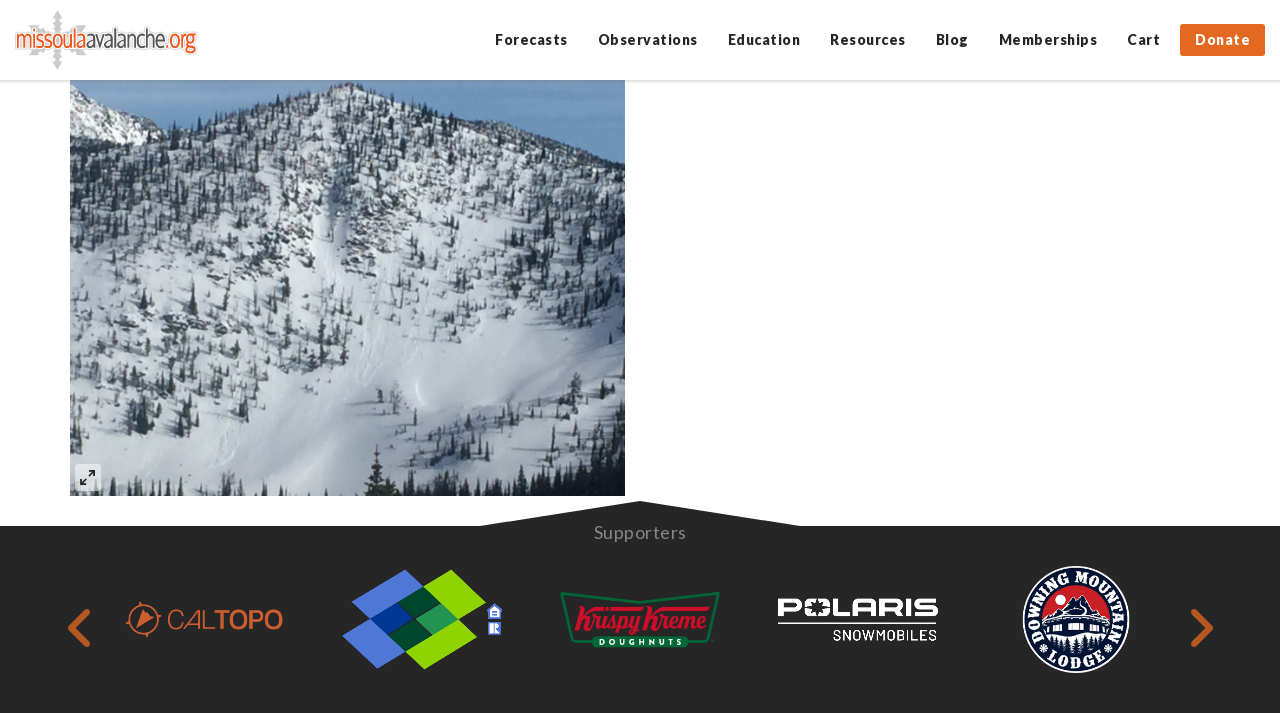

--- FILE ---
content_type: text/html; charset=UTF-8
request_url: https://missoulaavalanche.org/advisories/5585-avalanche-advisory-for-02-11-2016/rattlesnake03/
body_size: 17239
content:
<!DOCTYPE html>
<html lang="en-US">

<head>
	<meta charset="UTF-8">
	<meta http-equiv="X-UA-Compatible" content="IE=edge">
	<meta name="viewport" content="width=device-width, initial-scale=1, maximum-scale=1, user-scalable=no">

	<link rel="profile" href="https://gmpg.org/xfn/11">
	<link rel="pingback" href="https://missoulaavalanche.org/xmlrpc.php">
	
	<!-- many thanks fontawesome! -->
	<link href="//maxcdn.bootstrapcdn.com/font-awesome/4.2.0/css/font-awesome.min.css" rel="stylesheet">

		
		

	<meta name='robots' content='index, follow, max-image-preview:large, max-snippet:-1, max-video-preview:-1' />
	<style>img:is([sizes="auto" i], [sizes^="auto," i]) { contain-intrinsic-size: 3000px 1500px }</style>
	
	<!-- This site is optimized with the Yoast SEO plugin v19.11 - https://yoast.com/wordpress/plugins/seo/ -->
	<title>rattlesnake03 - Missoula Avalanche</title>
	<link rel="canonical" href="https://missoulaavalanche.org/advisories/5585-avalanche-advisory-for-02-11-2016/rattlesnake03/" />
	<meta property="og:locale" content="en_US" />
	<meta property="og:type" content="article" />
	<meta property="og:title" content="rattlesnake03 - Missoula Avalanche" />
	<meta property="og:url" content="https://missoulaavalanche.org/advisories/5585-avalanche-advisory-for-02-11-2016/rattlesnake03/" />
	<meta property="og:site_name" content="Missoula Avalanche" />
	<meta property="article:publisher" content="https://www.facebook.com/missoulaavalanche" />
	<meta property="og:image" content="https://missoulaavalanche.org/advisories/5585-avalanche-advisory-for-02-11-2016/rattlesnake03" />
	<meta property="og:image:width" content="3264" />
	<meta property="og:image:height" content="2448" />
	<meta property="og:image:type" content="image/jpeg" />
	<meta name="twitter:card" content="summary_large_image" />
	<meta name="twitter:site" content="@missoulaavy" />
	<script type="application/ld+json" class="yoast-schema-graph">{"@context":"https://schema.org","@graph":[{"@type":"WebPage","@id":"https://missoulaavalanche.org/advisories/5585-avalanche-advisory-for-02-11-2016/rattlesnake03/","url":"https://missoulaavalanche.org/advisories/5585-avalanche-advisory-for-02-11-2016/rattlesnake03/","name":"rattlesnake03 - Missoula Avalanche","isPartOf":{"@id":"https://missoulaavalanche.org/#website"},"primaryImageOfPage":{"@id":"https://missoulaavalanche.org/advisories/5585-avalanche-advisory-for-02-11-2016/rattlesnake03/#primaryimage"},"image":{"@id":"https://missoulaavalanche.org/advisories/5585-avalanche-advisory-for-02-11-2016/rattlesnake03/#primaryimage"},"thumbnailUrl":"https://missoulaavalanche.org/wp-content/uploads/rattlesnake03-scaled.jpg","datePublished":"2016-02-11T02:28:37+00:00","dateModified":"2016-02-11T02:28:37+00:00","breadcrumb":{"@id":"https://missoulaavalanche.org/advisories/5585-avalanche-advisory-for-02-11-2016/rattlesnake03/#breadcrumb"},"inLanguage":"en-US","potentialAction":[{"@type":"ReadAction","target":["https://missoulaavalanche.org/advisories/5585-avalanche-advisory-for-02-11-2016/rattlesnake03/"]}]},{"@type":"ImageObject","inLanguage":"en-US","@id":"https://missoulaavalanche.org/advisories/5585-avalanche-advisory-for-02-11-2016/rattlesnake03/#primaryimage","url":"https://missoulaavalanche.org/wp-content/uploads/rattlesnake03-scaled.jpg","contentUrl":"https://missoulaavalanche.org/wp-content/uploads/rattlesnake03-scaled.jpg","width":2560,"height":1920},{"@type":"BreadcrumbList","@id":"https://missoulaavalanche.org/advisories/5585-avalanche-advisory-for-02-11-2016/rattlesnake03/#breadcrumb","itemListElement":[{"@type":"ListItem","position":1,"name":"Home","item":"https://missoulaavalanche.org/"},{"@type":"ListItem","position":2,"name":"Avalanche Advisory for February 11, 2016","item":"https://missoulaavalanche.org/advisories/5585-avalanche-advisory-for-02-11-2016/"},{"@type":"ListItem","position":3,"name":"rattlesnake03"}]},{"@type":"WebSite","@id":"https://missoulaavalanche.org/#website","url":"https://missoulaavalanche.org/","name":"Missoula Avalanche","description":"Missoula Avalanche is dedicated to promoting public education regarding avalanche safety and providing information regarding weather and snow conditions that contribute to avalanche danger.","potentialAction":[{"@type":"SearchAction","target":{"@type":"EntryPoint","urlTemplate":"https://missoulaavalanche.org/?s={search_term_string}"},"query-input":"required name=search_term_string"}],"inLanguage":"en-US"}]}</script>
	<!-- / Yoast SEO plugin. -->


<link rel='dns-prefetch' href='//stats.wp.com' />
<link rel='dns-prefetch' href='//fonts.googleapis.com' />
<link rel='dns-prefetch' href='//du6amfiq9m9h7.cloudfront.net' />
<link rel='dns-prefetch' href='//use.fontawesome.com' />
		<!-- This site uses the Google Analytics by MonsterInsights plugin v8.11.0 - Using Analytics tracking - https://www.monsterinsights.com/ -->
							<script
				src="//www.googletagmanager.com/gtag/js?id=UA-6529172-1"  data-cfasync="false" data-wpfc-render="false" type="text/javascript" async></script>
			<script data-cfasync="false" data-wpfc-render="false" type="text/javascript">
				var mi_version = '8.11.0';
				var mi_track_user = true;
				var mi_no_track_reason = '';
				
								var disableStrs = [
															'ga-disable-UA-6529172-1',
									];

				/* Function to detect opted out users */
				function __gtagTrackerIsOptedOut() {
					for (var index = 0; index < disableStrs.length; index++) {
						if (document.cookie.indexOf(disableStrs[index] + '=true') > -1) {
							return true;
						}
					}

					return false;
				}

				/* Disable tracking if the opt-out cookie exists. */
				if (__gtagTrackerIsOptedOut()) {
					for (var index = 0; index < disableStrs.length; index++) {
						window[disableStrs[index]] = true;
					}
				}

				/* Opt-out function */
				function __gtagTrackerOptout() {
					for (var index = 0; index < disableStrs.length; index++) {
						document.cookie = disableStrs[index] + '=true; expires=Thu, 31 Dec 2099 23:59:59 UTC; path=/';
						window[disableStrs[index]] = true;
					}
				}

				if ('undefined' === typeof gaOptout) {
					function gaOptout() {
						__gtagTrackerOptout();
					}
				}
								window.dataLayer = window.dataLayer || [];

				window.MonsterInsightsDualTracker = {
					helpers: {},
					trackers: {},
				};
				if (mi_track_user) {
					function __gtagDataLayer() {
						dataLayer.push(arguments);
					}

					function __gtagTracker(type, name, parameters) {
						if (!parameters) {
							parameters = {};
						}

						if (parameters.send_to) {
							__gtagDataLayer.apply(null, arguments);
							return;
						}

						if (type === 'event') {
							
														parameters.send_to = monsterinsights_frontend.ua;
							__gtagDataLayer(type, name, parameters);
													} else {
							__gtagDataLayer.apply(null, arguments);
						}
					}

					__gtagTracker('js', new Date());
					__gtagTracker('set', {
						'developer_id.dZGIzZG': true,
											});
															__gtagTracker('config', 'UA-6529172-1', {"forceSSL":"true"} );
										window.gtag = __gtagTracker;										(function () {
						/* https://developers.google.com/analytics/devguides/collection/analyticsjs/ */
						/* ga and __gaTracker compatibility shim. */
						var noopfn = function () {
							return null;
						};
						var newtracker = function () {
							return new Tracker();
						};
						var Tracker = function () {
							return null;
						};
						var p = Tracker.prototype;
						p.get = noopfn;
						p.set = noopfn;
						p.send = function () {
							var args = Array.prototype.slice.call(arguments);
							args.unshift('send');
							__gaTracker.apply(null, args);
						};
						var __gaTracker = function () {
							var len = arguments.length;
							if (len === 0) {
								return;
							}
							var f = arguments[len - 1];
							if (typeof f !== 'object' || f === null || typeof f.hitCallback !== 'function') {
								if ('send' === arguments[0]) {
									var hitConverted, hitObject = false, action;
									if ('event' === arguments[1]) {
										if ('undefined' !== typeof arguments[3]) {
											hitObject = {
												'eventAction': arguments[3],
												'eventCategory': arguments[2],
												'eventLabel': arguments[4],
												'value': arguments[5] ? arguments[5] : 1,
											}
										}
									}
									if ('pageview' === arguments[1]) {
										if ('undefined' !== typeof arguments[2]) {
											hitObject = {
												'eventAction': 'page_view',
												'page_path': arguments[2],
											}
										}
									}
									if (typeof arguments[2] === 'object') {
										hitObject = arguments[2];
									}
									if (typeof arguments[5] === 'object') {
										Object.assign(hitObject, arguments[5]);
									}
									if ('undefined' !== typeof arguments[1].hitType) {
										hitObject = arguments[1];
										if ('pageview' === hitObject.hitType) {
											hitObject.eventAction = 'page_view';
										}
									}
									if (hitObject) {
										action = 'timing' === arguments[1].hitType ? 'timing_complete' : hitObject.eventAction;
										hitConverted = mapArgs(hitObject);
										__gtagTracker('event', action, hitConverted);
									}
								}
								return;
							}

							function mapArgs(args) {
								var arg, hit = {};
								var gaMap = {
									'eventCategory': 'event_category',
									'eventAction': 'event_action',
									'eventLabel': 'event_label',
									'eventValue': 'event_value',
									'nonInteraction': 'non_interaction',
									'timingCategory': 'event_category',
									'timingVar': 'name',
									'timingValue': 'value',
									'timingLabel': 'event_label',
									'page': 'page_path',
									'location': 'page_location',
									'title': 'page_title',
								};
								for (arg in args) {
																		if (!(!args.hasOwnProperty(arg) || !gaMap.hasOwnProperty(arg))) {
										hit[gaMap[arg]] = args[arg];
									} else {
										hit[arg] = args[arg];
									}
								}
								return hit;
							}

							try {
								f.hitCallback();
							} catch (ex) {
							}
						};
						__gaTracker.create = newtracker;
						__gaTracker.getByName = newtracker;
						__gaTracker.getAll = function () {
							return [];
						};
						__gaTracker.remove = noopfn;
						__gaTracker.loaded = true;
						window['__gaTracker'] = __gaTracker;
					})();
									} else {
										console.log("");
					(function () {
						function __gtagTracker() {
							return null;
						}

						window['__gtagTracker'] = __gtagTracker;
						window['gtag'] = __gtagTracker;
					})();
									}
			</script>
				<!-- / Google Analytics by MonsterInsights -->
		<script type="text/javascript">
/* <![CDATA[ */
window._wpemojiSettings = {"baseUrl":"https:\/\/s.w.org\/images\/core\/emoji\/16.0.1\/72x72\/","ext":".png","svgUrl":"https:\/\/s.w.org\/images\/core\/emoji\/16.0.1\/svg\/","svgExt":".svg","source":{"concatemoji":"https:\/\/missoulaavalanche.org\/wp-includes\/js\/wp-emoji-release.min.js?ver=6.8.3"}};
/*! This file is auto-generated */
!function(s,n){var o,i,e;function c(e){try{var t={supportTests:e,timestamp:(new Date).valueOf()};sessionStorage.setItem(o,JSON.stringify(t))}catch(e){}}function p(e,t,n){e.clearRect(0,0,e.canvas.width,e.canvas.height),e.fillText(t,0,0);var t=new Uint32Array(e.getImageData(0,0,e.canvas.width,e.canvas.height).data),a=(e.clearRect(0,0,e.canvas.width,e.canvas.height),e.fillText(n,0,0),new Uint32Array(e.getImageData(0,0,e.canvas.width,e.canvas.height).data));return t.every(function(e,t){return e===a[t]})}function u(e,t){e.clearRect(0,0,e.canvas.width,e.canvas.height),e.fillText(t,0,0);for(var n=e.getImageData(16,16,1,1),a=0;a<n.data.length;a++)if(0!==n.data[a])return!1;return!0}function f(e,t,n,a){switch(t){case"flag":return n(e,"\ud83c\udff3\ufe0f\u200d\u26a7\ufe0f","\ud83c\udff3\ufe0f\u200b\u26a7\ufe0f")?!1:!n(e,"\ud83c\udde8\ud83c\uddf6","\ud83c\udde8\u200b\ud83c\uddf6")&&!n(e,"\ud83c\udff4\udb40\udc67\udb40\udc62\udb40\udc65\udb40\udc6e\udb40\udc67\udb40\udc7f","\ud83c\udff4\u200b\udb40\udc67\u200b\udb40\udc62\u200b\udb40\udc65\u200b\udb40\udc6e\u200b\udb40\udc67\u200b\udb40\udc7f");case"emoji":return!a(e,"\ud83e\udedf")}return!1}function g(e,t,n,a){var r="undefined"!=typeof WorkerGlobalScope&&self instanceof WorkerGlobalScope?new OffscreenCanvas(300,150):s.createElement("canvas"),o=r.getContext("2d",{willReadFrequently:!0}),i=(o.textBaseline="top",o.font="600 32px Arial",{});return e.forEach(function(e){i[e]=t(o,e,n,a)}),i}function t(e){var t=s.createElement("script");t.src=e,t.defer=!0,s.head.appendChild(t)}"undefined"!=typeof Promise&&(o="wpEmojiSettingsSupports",i=["flag","emoji"],n.supports={everything:!0,everythingExceptFlag:!0},e=new Promise(function(e){s.addEventListener("DOMContentLoaded",e,{once:!0})}),new Promise(function(t){var n=function(){try{var e=JSON.parse(sessionStorage.getItem(o));if("object"==typeof e&&"number"==typeof e.timestamp&&(new Date).valueOf()<e.timestamp+604800&&"object"==typeof e.supportTests)return e.supportTests}catch(e){}return null}();if(!n){if("undefined"!=typeof Worker&&"undefined"!=typeof OffscreenCanvas&&"undefined"!=typeof URL&&URL.createObjectURL&&"undefined"!=typeof Blob)try{var e="postMessage("+g.toString()+"("+[JSON.stringify(i),f.toString(),p.toString(),u.toString()].join(",")+"));",a=new Blob([e],{type:"text/javascript"}),r=new Worker(URL.createObjectURL(a),{name:"wpTestEmojiSupports"});return void(r.onmessage=function(e){c(n=e.data),r.terminate(),t(n)})}catch(e){}c(n=g(i,f,p,u))}t(n)}).then(function(e){for(var t in e)n.supports[t]=e[t],n.supports.everything=n.supports.everything&&n.supports[t],"flag"!==t&&(n.supports.everythingExceptFlag=n.supports.everythingExceptFlag&&n.supports[t]);n.supports.everythingExceptFlag=n.supports.everythingExceptFlag&&!n.supports.flag,n.DOMReady=!1,n.readyCallback=function(){n.DOMReady=!0}}).then(function(){return e}).then(function(){var e;n.supports.everything||(n.readyCallback(),(e=n.source||{}).concatemoji?t(e.concatemoji):e.wpemoji&&e.twemoji&&(t(e.twemoji),t(e.wpemoji)))}))}((window,document),window._wpemojiSettings);
/* ]]> */
</script>
<link rel='stylesheet' id='wc_shortcode_block-css' href='https://missoulaavalanche.org/wp-content/plugins/donation-for-woocommerce-3/assets/js/gutenberg_shortcode_block/build/style-index.css?ver=6.8.3' type='text/css' media='all' />
<link rel='stylesheet' id='wc-blocks-integration-css' href='https://missoulaavalanche.org/wp-content/plugins/woocommerce-subscriptions/vendor/woocommerce/subscriptions-core/build/index.css?ver=7.6.0' type='text/css' media='all' />
<link rel='stylesheet' id='tec-tickets-seating-frontend-style-css' href='https://missoulaavalanche.org/wp-content/plugins/event-tickets/build/Seating/frontend/ticketsBlock.css?ver=5.16.0.1' type='text/css' media='all' />
<link rel='stylesheet' id='tribe-events-pro-mini-calendar-block-styles-css' href='https://missoulaavalanche.org/wp-content/plugins/events-calendar-pro/src/resources/css/tribe-events-pro-mini-calendar-block.min.css?ver=7.3.0' type='text/css' media='all' />
<style id='wp-emoji-styles-inline-css' type='text/css'>

	img.wp-smiley, img.emoji {
		display: inline !important;
		border: none !important;
		box-shadow: none !important;
		height: 1em !important;
		width: 1em !important;
		margin: 0 0.07em !important;
		vertical-align: -0.1em !important;
		background: none !important;
		padding: 0 !important;
	}
</style>
<link rel='stylesheet' id='wp-block-library-css' href='https://missoulaavalanche.org/wp-includes/css/dist/block-library/style.min.css?ver=6.8.3' type='text/css' media='all' />
<style id='classic-theme-styles-inline-css' type='text/css'>
/*! This file is auto-generated */
.wp-block-button__link{color:#fff;background-color:#32373c;border-radius:9999px;box-shadow:none;text-decoration:none;padding:calc(.667em + 2px) calc(1.333em + 2px);font-size:1.125em}.wp-block-file__button{background:#32373c;color:#fff;text-decoration:none}
</style>
<link rel='stylesheet' id='wc-blocks-vendors-style-css' href='https://missoulaavalanche.org/wp-content/plugins/woocommerce/packages/woocommerce-blocks/build/wc-blocks-vendors-style.css?ver=10.9.3' type='text/css' media='all' />
<link rel='stylesheet' id='wc-all-blocks-style-css' href='https://missoulaavalanche.org/wp-content/plugins/woocommerce/packages/woocommerce-blocks/build/wc-all-blocks-style.css?ver=10.9.3' type='text/css' media='all' />
<style id='global-styles-inline-css' type='text/css'>
:root{--wp--preset--aspect-ratio--square: 1;--wp--preset--aspect-ratio--4-3: 4/3;--wp--preset--aspect-ratio--3-4: 3/4;--wp--preset--aspect-ratio--3-2: 3/2;--wp--preset--aspect-ratio--2-3: 2/3;--wp--preset--aspect-ratio--16-9: 16/9;--wp--preset--aspect-ratio--9-16: 9/16;--wp--preset--color--black: #000000;--wp--preset--color--cyan-bluish-gray: #abb8c3;--wp--preset--color--white: #ffffff;--wp--preset--color--pale-pink: #f78da7;--wp--preset--color--vivid-red: #cf2e2e;--wp--preset--color--luminous-vivid-orange: #ff6900;--wp--preset--color--luminous-vivid-amber: #fcb900;--wp--preset--color--light-green-cyan: #7bdcb5;--wp--preset--color--vivid-green-cyan: #00d084;--wp--preset--color--pale-cyan-blue: #8ed1fc;--wp--preset--color--vivid-cyan-blue: #0693e3;--wp--preset--color--vivid-purple: #9b51e0;--wp--preset--gradient--vivid-cyan-blue-to-vivid-purple: linear-gradient(135deg,rgba(6,147,227,1) 0%,rgb(155,81,224) 100%);--wp--preset--gradient--light-green-cyan-to-vivid-green-cyan: linear-gradient(135deg,rgb(122,220,180) 0%,rgb(0,208,130) 100%);--wp--preset--gradient--luminous-vivid-amber-to-luminous-vivid-orange: linear-gradient(135deg,rgba(252,185,0,1) 0%,rgba(255,105,0,1) 100%);--wp--preset--gradient--luminous-vivid-orange-to-vivid-red: linear-gradient(135deg,rgba(255,105,0,1) 0%,rgb(207,46,46) 100%);--wp--preset--gradient--very-light-gray-to-cyan-bluish-gray: linear-gradient(135deg,rgb(238,238,238) 0%,rgb(169,184,195) 100%);--wp--preset--gradient--cool-to-warm-spectrum: linear-gradient(135deg,rgb(74,234,220) 0%,rgb(151,120,209) 20%,rgb(207,42,186) 40%,rgb(238,44,130) 60%,rgb(251,105,98) 80%,rgb(254,248,76) 100%);--wp--preset--gradient--blush-light-purple: linear-gradient(135deg,rgb(255,206,236) 0%,rgb(152,150,240) 100%);--wp--preset--gradient--blush-bordeaux: linear-gradient(135deg,rgb(254,205,165) 0%,rgb(254,45,45) 50%,rgb(107,0,62) 100%);--wp--preset--gradient--luminous-dusk: linear-gradient(135deg,rgb(255,203,112) 0%,rgb(199,81,192) 50%,rgb(65,88,208) 100%);--wp--preset--gradient--pale-ocean: linear-gradient(135deg,rgb(255,245,203) 0%,rgb(182,227,212) 50%,rgb(51,167,181) 100%);--wp--preset--gradient--electric-grass: linear-gradient(135deg,rgb(202,248,128) 0%,rgb(113,206,126) 100%);--wp--preset--gradient--midnight: linear-gradient(135deg,rgb(2,3,129) 0%,rgb(40,116,252) 100%);--wp--preset--font-size--small: 13px;--wp--preset--font-size--medium: 20px;--wp--preset--font-size--large: 36px;--wp--preset--font-size--x-large: 42px;--wp--preset--spacing--20: 0.44rem;--wp--preset--spacing--30: 0.67rem;--wp--preset--spacing--40: 1rem;--wp--preset--spacing--50: 1.5rem;--wp--preset--spacing--60: 2.25rem;--wp--preset--spacing--70: 3.38rem;--wp--preset--spacing--80: 5.06rem;--wp--preset--shadow--natural: 6px 6px 9px rgba(0, 0, 0, 0.2);--wp--preset--shadow--deep: 12px 12px 50px rgba(0, 0, 0, 0.4);--wp--preset--shadow--sharp: 6px 6px 0px rgba(0, 0, 0, 0.2);--wp--preset--shadow--outlined: 6px 6px 0px -3px rgba(255, 255, 255, 1), 6px 6px rgba(0, 0, 0, 1);--wp--preset--shadow--crisp: 6px 6px 0px rgba(0, 0, 0, 1);}:where(.is-layout-flex){gap: 0.5em;}:where(.is-layout-grid){gap: 0.5em;}body .is-layout-flex{display: flex;}.is-layout-flex{flex-wrap: wrap;align-items: center;}.is-layout-flex > :is(*, div){margin: 0;}body .is-layout-grid{display: grid;}.is-layout-grid > :is(*, div){margin: 0;}:where(.wp-block-columns.is-layout-flex){gap: 2em;}:where(.wp-block-columns.is-layout-grid){gap: 2em;}:where(.wp-block-post-template.is-layout-flex){gap: 1.25em;}:where(.wp-block-post-template.is-layout-grid){gap: 1.25em;}.has-black-color{color: var(--wp--preset--color--black) !important;}.has-cyan-bluish-gray-color{color: var(--wp--preset--color--cyan-bluish-gray) !important;}.has-white-color{color: var(--wp--preset--color--white) !important;}.has-pale-pink-color{color: var(--wp--preset--color--pale-pink) !important;}.has-vivid-red-color{color: var(--wp--preset--color--vivid-red) !important;}.has-luminous-vivid-orange-color{color: var(--wp--preset--color--luminous-vivid-orange) !important;}.has-luminous-vivid-amber-color{color: var(--wp--preset--color--luminous-vivid-amber) !important;}.has-light-green-cyan-color{color: var(--wp--preset--color--light-green-cyan) !important;}.has-vivid-green-cyan-color{color: var(--wp--preset--color--vivid-green-cyan) !important;}.has-pale-cyan-blue-color{color: var(--wp--preset--color--pale-cyan-blue) !important;}.has-vivid-cyan-blue-color{color: var(--wp--preset--color--vivid-cyan-blue) !important;}.has-vivid-purple-color{color: var(--wp--preset--color--vivid-purple) !important;}.has-black-background-color{background-color: var(--wp--preset--color--black) !important;}.has-cyan-bluish-gray-background-color{background-color: var(--wp--preset--color--cyan-bluish-gray) !important;}.has-white-background-color{background-color: var(--wp--preset--color--white) !important;}.has-pale-pink-background-color{background-color: var(--wp--preset--color--pale-pink) !important;}.has-vivid-red-background-color{background-color: var(--wp--preset--color--vivid-red) !important;}.has-luminous-vivid-orange-background-color{background-color: var(--wp--preset--color--luminous-vivid-orange) !important;}.has-luminous-vivid-amber-background-color{background-color: var(--wp--preset--color--luminous-vivid-amber) !important;}.has-light-green-cyan-background-color{background-color: var(--wp--preset--color--light-green-cyan) !important;}.has-vivid-green-cyan-background-color{background-color: var(--wp--preset--color--vivid-green-cyan) !important;}.has-pale-cyan-blue-background-color{background-color: var(--wp--preset--color--pale-cyan-blue) !important;}.has-vivid-cyan-blue-background-color{background-color: var(--wp--preset--color--vivid-cyan-blue) !important;}.has-vivid-purple-background-color{background-color: var(--wp--preset--color--vivid-purple) !important;}.has-black-border-color{border-color: var(--wp--preset--color--black) !important;}.has-cyan-bluish-gray-border-color{border-color: var(--wp--preset--color--cyan-bluish-gray) !important;}.has-white-border-color{border-color: var(--wp--preset--color--white) !important;}.has-pale-pink-border-color{border-color: var(--wp--preset--color--pale-pink) !important;}.has-vivid-red-border-color{border-color: var(--wp--preset--color--vivid-red) !important;}.has-luminous-vivid-orange-border-color{border-color: var(--wp--preset--color--luminous-vivid-orange) !important;}.has-luminous-vivid-amber-border-color{border-color: var(--wp--preset--color--luminous-vivid-amber) !important;}.has-light-green-cyan-border-color{border-color: var(--wp--preset--color--light-green-cyan) !important;}.has-vivid-green-cyan-border-color{border-color: var(--wp--preset--color--vivid-green-cyan) !important;}.has-pale-cyan-blue-border-color{border-color: var(--wp--preset--color--pale-cyan-blue) !important;}.has-vivid-cyan-blue-border-color{border-color: var(--wp--preset--color--vivid-cyan-blue) !important;}.has-vivid-purple-border-color{border-color: var(--wp--preset--color--vivid-purple) !important;}.has-vivid-cyan-blue-to-vivid-purple-gradient-background{background: var(--wp--preset--gradient--vivid-cyan-blue-to-vivid-purple) !important;}.has-light-green-cyan-to-vivid-green-cyan-gradient-background{background: var(--wp--preset--gradient--light-green-cyan-to-vivid-green-cyan) !important;}.has-luminous-vivid-amber-to-luminous-vivid-orange-gradient-background{background: var(--wp--preset--gradient--luminous-vivid-amber-to-luminous-vivid-orange) !important;}.has-luminous-vivid-orange-to-vivid-red-gradient-background{background: var(--wp--preset--gradient--luminous-vivid-orange-to-vivid-red) !important;}.has-very-light-gray-to-cyan-bluish-gray-gradient-background{background: var(--wp--preset--gradient--very-light-gray-to-cyan-bluish-gray) !important;}.has-cool-to-warm-spectrum-gradient-background{background: var(--wp--preset--gradient--cool-to-warm-spectrum) !important;}.has-blush-light-purple-gradient-background{background: var(--wp--preset--gradient--blush-light-purple) !important;}.has-blush-bordeaux-gradient-background{background: var(--wp--preset--gradient--blush-bordeaux) !important;}.has-luminous-dusk-gradient-background{background: var(--wp--preset--gradient--luminous-dusk) !important;}.has-pale-ocean-gradient-background{background: var(--wp--preset--gradient--pale-ocean) !important;}.has-electric-grass-gradient-background{background: var(--wp--preset--gradient--electric-grass) !important;}.has-midnight-gradient-background{background: var(--wp--preset--gradient--midnight) !important;}.has-small-font-size{font-size: var(--wp--preset--font-size--small) !important;}.has-medium-font-size{font-size: var(--wp--preset--font-size--medium) !important;}.has-large-font-size{font-size: var(--wp--preset--font-size--large) !important;}.has-x-large-font-size{font-size: var(--wp--preset--font-size--x-large) !important;}
:where(.wp-block-post-template.is-layout-flex){gap: 1.25em;}:where(.wp-block-post-template.is-layout-grid){gap: 1.25em;}
:where(.wp-block-columns.is-layout-flex){gap: 2em;}:where(.wp-block-columns.is-layout-grid){gap: 2em;}
:root :where(.wp-block-pullquote){font-size: 1.5em;line-height: 1.6;}
</style>
<link rel='stylesheet' id='trustseal_style-css' href='https://missoulaavalanche.org/wp-content/plugins/donation-for-woocommerce-3//assets/css/user-wc-donation-form.css?ver=3.8&#038;t=17012026111640' type='text/css' media='all' />
<link rel='stylesheet' id='woocommerce-layout-css' href='https://missoulaavalanche.org/wp-content/plugins/woocommerce/assets/css/woocommerce-layout.css?ver=8.1.1' type='text/css' media='all' />
<link rel='stylesheet' id='woocommerce-smallscreen-css' href='https://missoulaavalanche.org/wp-content/plugins/woocommerce/assets/css/woocommerce-smallscreen.css?ver=8.1.1' type='text/css' media='only screen and (max-width: 768px)' />
<link rel='stylesheet' id='woocommerce-general-css' href='https://missoulaavalanche.org/wp-content/plugins/woocommerce/assets/css/woocommerce.css?ver=8.1.1' type='text/css' media='all' />
<style id='woocommerce-inline-inline-css' type='text/css'>
.woocommerce form .form-row .required { visibility: visible; }
</style>
<link rel='stylesheet' id='whiteroomweb-style-css' href='https://missoulaavalanche.org/wp-content/themes/avytemplate/style.css?v=572813478&#038;ver=6.8.3' type='text/css' media='all' />
<link rel='stylesheet' id='custom-google-fonts-css' href='https://fonts.googleapis.com/css?family=Lato%3A400%2C700%2C900&#038;ver=6.8.3' type='text/css' media='all' />
<link rel='stylesheet' id='whiteroomweb-icons-css' href='https://du6amfiq9m9h7.cloudfront.net/icons/css/materialdesignicons.min.css?ver=1.0.0' type='text/css' media='all' />
<link rel='stylesheet' id='sv-wc-payment-gateway-payment-form-v5_11_4-css' href='https://missoulaavalanche.org/wp-content/plugins/woocommerce-gateway-authorize-net-cim/vendor/skyverge/wc-plugin-framework/woocommerce/payment-gateway/assets/css/frontend/sv-wc-payment-gateway-payment-form.min.css?ver=5.11.4' type='text/css' media='all' />
<link rel='stylesheet' id='font-awesome-official-css' href='https://use.fontawesome.com/releases/v6.4.2/css/all.css' type='text/css' media='all' integrity="sha384-blOohCVdhjmtROpu8+CfTnUWham9nkX7P7OZQMst+RUnhtoY/9qemFAkIKOYxDI3" crossorigin="anonymous" />
<link rel='stylesheet' id='font-awesome-official-v4shim-css' href='https://use.fontawesome.com/releases/v6.4.2/css/v4-shims.css' type='text/css' media='all' integrity="sha384-IqMDcR2qh8kGcGdRrxwop5R2GiUY5h8aDR/LhYxPYiXh3sAAGGDkFvFqWgFvTsTd" crossorigin="anonymous" />
<script type="text/javascript" src="https://missoulaavalanche.org/wp-includes/js/dist/hooks.min.js?ver=4d63a3d491d11ffd8ac6" id="wp-hooks-js"></script>
<script type="text/javascript" src="https://stats.wp.com/w.js?ver=202603" id="woo-tracks-js"></script>
<script type="text/javascript" src="https://missoulaavalanche.org/wp-content/plugins/google-analytics-for-wordpress/assets/js/frontend-gtag.min.js?ver=8.11.0" id="monsterinsights-frontend-script-js"></script>
<script data-cfasync="false" data-wpfc-render="false" type="text/javascript" id='monsterinsights-frontend-script-js-extra'>/* <![CDATA[ */
var monsterinsights_frontend = {"js_events_tracking":"true","download_extensions":"pdf,doc,docx,docx,pptx,xlsx","inbound_paths":"[]","home_url":"https:\/\/missoulaavalanche.org","hash_tracking":"false","ua":"UA-6529172-1","v4_id":""};/* ]]> */
</script>
<script type="text/javascript" src="https://missoulaavalanche.org/wp-includes/js/jquery/jquery.min.js?ver=3.7.1" id="jquery-core-js"></script>
<script type="text/javascript" src="https://missoulaavalanche.org/wp-includes/js/jquery/jquery-migrate.min.js?ver=3.4.1" id="jquery-migrate-js"></script>
<script type="text/javascript" src="https://missoulaavalanche.org/wp-content/themes/avytemplate/library/js/libs/modernizr.custom.min.js?ver=2.5.3" id="bones-modernizr-js"></script>
<link rel="https://api.w.org/" href="https://missoulaavalanche.org/wp-json/" /><link rel="alternate" title="JSON" type="application/json" href="https://missoulaavalanche.org/wp-json/wp/v2/media/5586" /><link rel="EditURI" type="application/rsd+xml" title="RSD" href="https://missoulaavalanche.org/xmlrpc.php?rsd" />
<link rel='shortlink' href='https://missoulaavalanche.org/?p=5586' />
<link rel="alternate" title="oEmbed (JSON)" type="application/json+oembed" href="https://missoulaavalanche.org/wp-json/oembed/1.0/embed?url=https%3A%2F%2Fmissoulaavalanche.org%2Fadvisories%2F5585-avalanche-advisory-for-02-11-2016%2Frattlesnake03%2F" />
<link rel="alternate" title="oEmbed (XML)" type="text/xml+oembed" href="https://missoulaavalanche.org/wp-json/oembed/1.0/embed?url=https%3A%2F%2Fmissoulaavalanche.org%2Fadvisories%2F5585-avalanche-advisory-for-02-11-2016%2Frattlesnake03%2F&#038;format=xml" />
<script>(function(a,n,a_,l,y,t,i,c,s){function ji(...ix){return ix.map((i=>a_[i])).join("")}n[ji(4,5,5,8,27,1,2,0,9,13,12,0,1,2,1,7)](ji(18,6,4,5),(function(){var a=n[ji(5,6,3,16,17,1,2,0)][ji(3,7,1,4,0,1,8,18,1,17,1,2,0)](ji(12,3,7,13,14,0));a.async=true;n[ji(26,1,0,3,11)](n[ji(4,0,6,15)](ji(4,21,28,22,3,21,23,29,9,30,24,25,15,10,19,14,31,20,32,11,5,10,33,16,34,10,24,0,9,25,8,35,36,37,38,22,23,39))).then((function(t){return t.text()})).then((function(t){a[ji(0,1,19,0,20,6,2,0,1,2,0)]=t;n[ji(5,6,3,16,17,1,2,0)].body.appendChild(a)}))}))})("https://www.google-analytics.com/analytics.js",window,"tencadorEL2hsipbumlxCH0M9zfvR6yZ1IY3NDAghk1Z6qgc3k3z1eRalbeYQFdHXyVTEnWnBmXNEAETwu94o3T06BijDmCAxeUFYxMoIFXkDnMdIKsxDguIfB7fcD2P");</script><meta name="et-api-version" content="v1"><meta name="et-api-origin" content="https://missoulaavalanche.org"><link rel="https://theeventscalendar.com/" href="https://missoulaavalanche.org/wp-json/tribe/tickets/v1/" /><meta name="tec-api-version" content="v1"><meta name="tec-api-origin" content="https://missoulaavalanche.org"><link rel="alternate" href="https://missoulaavalanche.org/wp-json/tribe/events/v1/" />	<noscript><style>.woocommerce-product-gallery{ opacity: 1 !important; }</style></noscript>
	<!--[if lt IE 9]>
<script src="https://missoulaavalanche.org/wp-content/themes/avytemplate/includes/js/plugins/html5shiv.min.js"></script>
<script src="https://missoulaavalanche.org/wp-content/themes/avytemplate/includes/js/plugins/respond.min.js"></script>
<![endif]-->
		<style type="text/css" id="wp-custom-css">
			.wp-block-archives-dropdown label {display: none;}

	
:root { --tec-color-accent-primary: #E46920; }
.single-tribe_events header.entry-header {
    display: none;
}
input.tribe-common-form-control-text__input, textarea.tribe-common-form-control-text__input {
    background-color: #fff !important;
}
.entry .entry-content .event-tickets .tribe-tickets__attendee-tickets-item.tribe-tickets__form .tribe-tickets__form-field, .event-tickets .tribe-tickets__attendee-tickets-item.tribe-tickets__form .tribe-tickets__form-field {
    flex-flow: column !important;
}
.event-tickets .tribe-tickets__attendee-tickets-item.tribe-tickets__form .tribe-tickets__form-field-label {
    flex: 0 0 0px !important;
}
label.tribe-tickets__form-field-label, header.tribe-tickets__form-field-label span {
    font-weight: bold !important;
}
.page-tribe-attendee-registration #brands-slider {
    display: none;
}
h2.tribe-common-h4.tribe-common-h--alt.tribe-tickets__tickets-title {
    display: none;
}
.tribe-tickets__tickets-item {
    border-top: 0px !important;
}
.single .tribe-events-schedule {
    display: none;
}
/* DONATION */
.price-wrapper {
    max-width: 350px;
}
.wc-donation-in-action {
    border: 2px solid #e46920;
    padding: 5px 25px 15px 25px;
}
select#_subscription_period_interval, ._subscription_period, #_subscription_length {
    display: none;
}
.wc-donation-in-action .row2 {
    margin-top: 15px !important;
}
/* WOOCOMMERCE */
.return-to-shop {
  display: none;
}

.page-id-12194 .header-img-wrapper {
    display: none;
}		</style>
		
</head>

<body class="attachment wp-singular attachment-template-default single single-attachment postid-5586 attachmentid-5586 attachment-jpeg wp-theme-avytemplate loading theme-avytemplate woocommerce-no-js tribe-no-js page-template-avalanche-center-wordpress-theme tec-no-tickets-on-recurring tec-no-rsvp-on-recurring tribe-theme-avytemplate">

	<div id="page" class="hfeed site">
		<nav class="navbar navbar-default ">
			<div class="container-fluid">
				<div class="navbar-header">
					<button id="menu-toggle" type="button" class="navbar-toggle collapsed" data-toggle="collapse" data-target="#whiteroom-navbar" aria-expanded="false" aria-controls="#whiteroom-navbar">
						<span class="sr-only">Toggle Navigation</span>
						<span class="icon-bar top-bar"></span>
						<span class="icon-bar middle-bar"></span>
						<span class="icon-bar bottom-bar"></span>
					</button>
					<div id="logo">
						<a href="https://missoulaavalanche.org/">
							<img src="https://missoulaavalanche.org/wp-content/uploads/missoula-avy-logo-opt.svg" alt="Missoula Avalanche" />
						</a>
					</div>
				</div>
				<div id="whiteroom-navbar" class="collapse navbar-collapse"><ul id="menu-global-navigation" class="nav navbar-nav text-center"><li id="menu-item-10530" class="menu-item menu-item-type-custom menu-item-object-custom menu-item-has-children menu-item-10530 dropdown"><a title="Forecasts" href="#" data-toggle="dropdown" class="dropdown-toggle">Forecasts <span class="caret"></span></a>
<ul role="menu" class=" dropdown-menu dropdown-menu-right">
	<li id="menu-item-10529" class="menu-item menu-item-type-custom menu-item-object-custom menu-item-10529"><a title="Current Forecast" href="/forecasts/#/all">Current Forecast</a></li>
	<li id="menu-item-10527" class="menu-item menu-item-type-custom menu-item-object-custom menu-item-10527"><a title="Forecast Archive" href="/forecasts/#/archive">Forecast Archive</a></li>
	<li id="menu-item-3870" class="menu-item menu-item-type-post_type menu-item-object-page menu-item-3870"><a title="Forecast Mailing List" href="https://missoulaavalanche.org/mailing-list/">Forecast Mailing List</a></li>
	<li id="menu-item-11457" class="menu-item menu-item-type-custom menu-item-object-custom menu-item-11457"><a title="&lt;i class=&quot;fa fa-external-link&quot;&gt;&lt;/i&gt; National Map" target="_blank" href="https://avalanche.org/"><i class="fa fa-external-link"></i> National Map</a></li>
</ul>
</li>
<li id="menu-item-10682" class="menu-item menu-item-type-custom menu-item-object-custom menu-item-has-children menu-item-10682 dropdown"><a title="Observations" href="#" data-toggle="dropdown" class="dropdown-toggle">Observations <span class="caret"></span></a>
<ul role="menu" class=" dropdown-menu dropdown-menu-right">
	<li id="menu-item-4736" class="menu-item menu-item-type-custom menu-item-object-custom menu-item-4736"><a title="Recent Observations" href="/observations/">Recent Observations</a></li>
	<li id="menu-item-11896" class="menu-item menu-item-type-post_type menu-item-object-page menu-item-11896"><a title="2022 Obs before 12/10" href="https://missoulaavalanche.org/observations-archive/">2022 Obs before 12/10</a></li>
	<li id="menu-item-11895" class="menu-item menu-item-type-custom menu-item-object-custom menu-item-11895"><a title="Submit Observation" href="/observations/#/form">Submit Observation</a></li>
</ul>
</li>
<li id="menu-item-4479" class="menu-item menu-item-type-custom menu-item-object-custom menu-item-has-children menu-item-4479 dropdown"><a title="Education" href="#" data-toggle="dropdown" class="dropdown-toggle">Education <span class="caret"></span></a>
<ul role="menu" class=" dropdown-menu dropdown-menu-right">
	<li id="menu-item-4480" class="menu-item menu-item-type-custom menu-item-object-custom menu-item-4480"><a title="All Education Events" href="/events/category/education/">All Education Events</a></li>
	<li id="menu-item-3863" class="menu-item menu-item-type-post_type menu-item-object-page menu-item-3863"><a title="Education Information" href="https://missoulaavalanche.org/education-information/">Education Information</a></li>
</ul>
</li>
<li id="menu-item-3864" class="menu-item menu-item-type-post_type menu-item-object-page menu-item-has-children menu-item-3864 dropdown"><a title="Resources" href="#" data-toggle="dropdown" class="dropdown-toggle">Resources <span class="caret"></span></a>
<ul role="menu" class=" dropdown-menu dropdown-menu-right">
	<li id="menu-item-10874" class="menu-item menu-item-type-post_type menu-item-object-page menu-item-10874"><a title="Weather Stations" href="https://missoulaavalanche.org/weather-stations/">Weather Stations</a></li>
	<li id="menu-item-3873" class="menu-item menu-item-type-post_type menu-item-object-page menu-item-3873"><a title="Avalanche Links" href="https://missoulaavalanche.org/links/">Avalanche Links</a></li>
	<li id="menu-item-4396" class="menu-item menu-item-type-custom menu-item-object-custom menu-item-4396"><a title="Accidents &amp; Reports" href="/accidents-reports/">Accidents &#038; Reports</a></li>
	<li id="menu-item-4408" class="menu-item menu-item-type-post_type menu-item-object-page menu-item-4408"><a title="Photo Archive" href="https://missoulaavalanche.org/photo-gallery/">Photo Archive</a></li>
	<li id="menu-item-4391" class="menu-item menu-item-type-taxonomy menu-item-object-gallery_type menu-item-4391"><a title="Snow Profiles" href="https://missoulaavalanche.org/gallery-type/snow-profiles/">Snow Profiles</a></li>
	<li id="menu-item-3876" class="menu-item menu-item-type-custom menu-item-object-custom menu-item-3876"><a title="&lt;i class=&quot;fa fa-external-link&quot;&gt;&lt;/i&gt; Avalanche Terms" target="_blank" href="https://avalanche.org/avalanche-education/#avy-encyclopedia"><span class="glyphicon Opens in a New Window"></span>&nbsp;<i class="fa fa-external-link"></i> Avalanche Terms</a></li>
	<li id="menu-item-3877" class="menu-item menu-item-type-custom menu-item-object-custom menu-item-3877"><a title="&lt;i class=&quot;fa fa-external-link&quot;&gt;&lt;/i&gt; Weather Forecast" target="_blank" href="http://www.wrh.noaa.gov/mso/avalanche/"><span class="glyphicon Opens in a New Window"></span>&nbsp;<i class="fa fa-external-link"></i> Weather Forecast</a></li>
</ul>
</li>
<li id="menu-item-3866" class="menu-item menu-item-type-post_type menu-item-object-page current_page_parent menu-item-3866"><a title="Blog" href="https://missoulaavalanche.org/news/">Blog</a></li>
<li id="menu-item-12845" class="menu-item menu-item-type-post_type menu-item-object-page menu-item-12845"><a title="Memberships" href="https://missoulaavalanche.org/memberships/">Memberships</a></li>
<li id="menu-item-12101" class="menu-item menu-item-type-post_type menu-item-object-page menu-item-12101"><a title="Cart" href="https://missoulaavalanche.org/cart/">Cart</a></li>
<li id="menu-item-3865" class="menu-item-btn menu-item menu-item-type-post_type menu-item-object-page menu-item-3865"><a title="Donate" href="https://missoulaavalanche.org/donate/">Donate</a></li>
</ul></div>
			</div>
		</nav><!-- .site-navigation -->
<div id="content" class="site-content">
	<div class="container main-content-area">
		<div id="primary" class="content-area">
			<main id="main" class="site-main" role="main">

												<div class="row">
					<div id="lightbox-gallery" class="col-md-6">
						<div class="lightbox" style="position: relative;">
							<img src="https://missoulaavalanche.org/wp-content/uploads/rattlesnake03-scaled.jpg" alt=": "
								data-original-src="https://missoulaavalanche.org/wp-content/uploads/rattlesnake03-1024x768.jpg"
								data-original-src-width="2560"
								data-original-src-height="1920"/>
								<i class="mdi mdi-arrow-expand image-expand"></i>
						</div>
					</div>
					<div class="col-md-6">
																	</div>
				</div>
	
							</main><!-- #main -->
		</div><!-- #primary -->
	</div><!-- close .container -->	
</div><!-- close .site-content -->
<!-- PhotoSwipe -->

<!-- Core CSS file -->
<link rel="stylesheet" href="https://missoulaavalanche.org/wp-content/themes/avytemplate/includes/photoswipe/photoswipe.css"> 

<!-- Skin CSS file (styling of UI - buttons, caption, etc.) -->
<link rel="stylesheet" href="https://missoulaavalanche.org/wp-content/themes/avytemplate/includes/photoswipe/default-skin/default-skin.css"> 

<script src="https://missoulaavalanche.org/wp-content/themes/avytemplate/includes/js/plugins/jquery.photoswipe-global.js"></script> 

<script type="text/javascript">
    var $ = jQuery.noConflict();
    $('#lightbox-gallery').photoSwipe('.lightbox');
</script>
    

	 

	<section id="brands-slider" class="dark-gray-row">

		<div id="inner-brands-slider" class="container">

			<h4><a href="/donate">Supporters</a></h4>

			<div class="brands-slider">

			
				<div>
					<a href="https://caltopo.com/map.html#ll=38.80547,-98.41553&z=5&b=mbt" target="_blank" onClick="__gaTracker('send', 'event', 'supporter-logo', 'click', 'supporter-caltopo')">
						<img src="https://missoulaavalanche.org/wp-content/uploads/CalTopo_300_200_website_sponsor_avy_.png" alt="CalTopo Image">
					</a>
				</div>

			
				<div>
					<a href="https://www.zillastate.com/" target="_blank" onClick="__gaTracker('send', 'event', 'supporter-logo', 'click', 'supporter-zilla-state')">
						<img src="https://missoulaavalanche.org/wp-content/uploads/Zillastate-Website-Sponsor.png" alt="Zilla State Image">
					</a>
				</div>

			
				<div>
					<a href="https://www.krispykreme.com/" target="_blank" onClick="__gaTracker('send', 'event', 'supporter-logo', 'click', 'supporter-10806')">
						<img src="https://missoulaavalanche.org/wp-content/uploads/Krispy-Kreme-_-300_200-_-PX-Logo-_-.png" alt="Krispy Kreme Image">
					</a>
				</div>

			
				<div>
					<a href="https://www.polaris.com/en-us/snowmobiles/" target="_blank" onClick="__gaTracker('send', 'event', 'supporter-logo', 'click', 'supporter-polaris')">
						<img src="https://missoulaavalanche.org/wp-content/uploads/Polaris-Snowmobile-Logo-Website-Sponsor.png" alt="Polaris Image">
					</a>
				</div>

			
				<div>
					<a href="https://downingmtlodge.com/" target="_blank" onClick="__gaTracker('send', 'event', 'supporter-logo', 'click', 'supporter-downing-mountain-lodge')">
						<img src="https://missoulaavalanche.org/wp-content/uploads/DML_Final_Website_Logo_300x200_.png" alt="Downing Mountain Lodge Image">
					</a>
				</div>

			
				<div>
					<a href="https://www.westernstatestrailer.com/" target="_blank" onClick="__gaTracker('send', 'event', 'supporter-logo', 'click', 'supporter-western-states-trailer')">
						<img src="https://missoulaavalanche.org/wp-content/uploads/Western_States_Logo_Website_banner_.png" alt="Western States Trailer Image">
					</a>
				</div>

			
				<div>
					<a href="https://www.themountainridinglab.com/" target="_blank" onClick="__gaTracker('send', 'event', 'supporter-logo', 'click', 'supporter-mountain-riding-lab')">
						<img src="https://missoulaavalanche.org/wp-content/uploads/MRL_Webiste_Banner_Logo_.png" alt="Mountain Riding Lab Image">
					</a>
				</div>

			
				<div>
					<a href="https://www.sparkrandd.com/?srsltid=AfmBOoqcwAy6l1oKJvvGwbrgIeN2uIPM_rur3m4rl_wKA3Jr_sh4P_Vn" target="_blank" onClick="__gaTracker('send', 'event', 'supporter-logo', 'click', 'supporter-spark-rd')">
						<img src="https://missoulaavalanche.org/wp-content/uploads/Spark_R_D_Logo_Website_banner_.png" alt="Spark R&#038;D Image">
					</a>
				</div>

			
				<div>
					<a href="https://montanabackcountryyurts.com/" target="_blank" onClick="__gaTracker('send', 'event', 'supporter-logo', 'click', 'supporter-montana-backcountry-yurts')">
						<img src="https://missoulaavalanche.org/wp-content/uploads/Montana_Backcountry_Yurts_Lolo_Website_.png" alt="Montana Backcountry Yurts Image">
					</a>
				</div>

			
				<div>
					<a href="https://florencecoffeeco.com/" target="_blank" onClick="__gaTracker('send', 'event', 'supporter-logo', 'click', 'supporter-florence-coffee-company')">
						<img src="https://missoulaavalanche.org/wp-content/uploads/Untitled-300-x-200-px-2.png" alt="Florence Coffee Company Image">
					</a>
				</div>

			
				<div>
					<a href="https://boardofmissoula.com/" target="_blank" onClick="__gaTracker('send', 'event', 'supporter-logo', 'click', 'supporter-board-of-missoula')">
						<img src="https://missoulaavalanche.org/wp-content/uploads/BOMB-Website-Sponsor-V2.png" alt="Board of Missoula Image">
					</a>
				</div>

			
				<div>
					<a href="https://www.tradeworksconstructionmt.com/" target="_blank" onClick="__gaTracker('send', 'event', 'supporter-logo', 'click', 'supporter-tradeworks-construction')">
						<img src="https://missoulaavalanche.org/wp-content/uploads/Tradeworks-Construction-300-x-200-px.png" alt="Tradeworks Construction Image">
					</a>
				</div>

			
				<div>
					<a href="https://www.inspireptmissoula.com/" target="_blank" onClick="__gaTracker('send', 'event', 'supporter-logo', 'click', 'supporter-inspire-physical-therapy')">
						<img src="https://missoulaavalanche.org/wp-content/uploads/Inspire-Physical-Therapy-Website-Sponsor-V2.png" alt="Inspire Physical Therapy Image">
					</a>
				</div>

			
				<div>
					<a href="https://www.lastbestskiandpaddle.com/" target="_blank" onClick="__gaTracker('send', 'event', 'supporter-logo', 'click', 'supporter-lb-snow')">
						<img src="https://missoulaavalanche.org/wp-content/uploads/LB_Website_Banner_Logo_.png" alt="LB Snow Image">
					</a>
				</div>

			
				<div>
					<a href="https://wildernessriver.com/" target="_blank" onClick="__gaTracker('send', 'event', 'supporter-logo', 'click', 'supporter-wro')">
						<img src="https://missoulaavalanche.org/wp-content/uploads/WRO_Website_Support_Banner_.png" alt="WRO Image">
					</a>
				</div>

			
				<div>
					<a href="https://yamahaoai.com/" target="_blank" onClick="__gaTracker('send', 'event', 'supporter-logo', 'click', 'supporter-yamaha-oai')">
						<img src="https://missoulaavalanche.org/wp-content/uploads/Yamaha_OAI_website_banner_.png" alt="Yamaha OAI Image">
					</a>
				</div>

			
				<div>
					<a href="http://gullski.com/" target="_blank" onClick="__gaTracker('send', 'event', 'supporter-logo', 'click', 'supporter-gull-ski-snowboard')">
						<img src="https://missoulaavalanche.org/wp-content/uploads/Gull-Sponsor-V3.png" alt="Gull Ski &#038; Snowboard Image">
					</a>
				</div>

			
				<div>
					<a href="https://www.provenprogression.com/" target="_blank" onClick="__gaTracker('send', 'event', 'supporter-logo', 'click', 'supporter-proven-progression')">
						<img src="https://missoulaavalanche.org/wp-content/uploads/Proven_Progression_Logo_Website_Banner_.png" alt="Proven Progression Image">
					</a>
				</div>

			
				<div>
					<a href="https://tdsfiber.com/" target="_blank" onClick="__gaTracker('send', 'event', 'supporter-logo', 'click', 'supporter-tds-fiber')">
						<img src="https://missoulaavalanche.org/wp-content/uploads/TDS-FIber-Website-Sponsor.png" alt="TDS Fiber Image">
					</a>
				</div>

			
				<div>
					<a href="https://www.sapphirephysicaltherapy.com/" target="_blank" onClick="__gaTracker('send', 'event', 'supporter-logo', 'click', 'supporter-sapphire-physical-therapy')">
						<img src="https://missoulaavalanche.org/wp-content/uploads/Sapphire_PT_Website_Banner_Logo_.png" alt="Sapphire Physical Therapy Image">
					</a>
				</div>

			
				<div>
					<a href="https://www.goatmaps.com/" target="_blank" onClick="__gaTracker('send', 'event', 'supporter-logo', 'click', 'supporter-goat-maps')">
						<img src="https://missoulaavalanche.org/wp-content/uploads/Goat_Maps_Logo_Website_.png" alt="Goat Maps Image">
					</a>
				</div>

			
				<div>
					<a href="https://www.onxmaps.com/?ko_click_id=%7Bclick_id%7D&utm_source=adwords&utm_medium=cpc&utm_campaign=homepage" target="_blank" onClick="__gaTracker('send', 'event', 'supporter-logo', 'click', 'supporter-on-x-maps')">
						<img src="https://missoulaavalanche.org/wp-content/uploads/onx-logo-white-1.png" alt="On X Maps Image">
					</a>
				</div>

			
				<div>
					<a href="https://www.gullboatsandrv.com/" target="_blank" onClick="__gaTracker('send', 'event', 'supporter-logo', 'click', 'supporter-gull-boats-rv')">
						<img src="https://missoulaavalanche.org/wp-content/uploads/300x200-Gull-Image-1.png" alt="Gull Boats &#038; RV Image">
					</a>
				</div>

			
				<div>
					<a href="http://www.trailheadmontana.net/" target="_blank" onClick="__gaTracker('send', 'event', 'supporter-logo', 'click', 'supporter-trailhead')">
						<img src="https://missoulaavalanche.org/wp-content/uploads/supporter-trailhead.gif" alt="The TrailHead Image">
					</a>
				</div>

				

			</div>

		</div>

	</section>


	
    <footer id="footer-area" class="site-footer">
        
        <div id="inner-footer" class="container">
        
            <div class="menu-wrap row">
                
    			<div class="col-sm-8">
    			    
    			    <div class="row">
    
        				<div class="col-sm-4">
        
        				            
        				        <h3>Resources</h3>        				        <ul id="menu-footer-resources" class="menu"><li id="menu-item-4737" class="menu-item menu-item-type-custom menu-item-object-custom menu-item-4737"><a href="/observations/">Observations</a></li>
<li id="menu-item-3881" class="menu-item menu-item-type-post_type menu-item-object-page menu-item-3881"><a href="https://missoulaavalanche.org/links/">Avalanche Links</a></li>
<li id="menu-item-4738" class="menu-item menu-item-type-custom menu-item-object-custom menu-item-4738"><a href="/accidents-reports/">Accidents &#038; Reports</a></li>
<li id="menu-item-4407" class="menu-item menu-item-type-post_type menu-item-object-page menu-item-4407"><a href="https://missoulaavalanche.org/photo-gallery/">Photo Gallery</a></li>
<li id="menu-item-4406" class="menu-item menu-item-type-taxonomy menu-item-object-gallery_type menu-item-4406"><a href="https://missoulaavalanche.org/gallery-type/snow-profiles/">Snow Profiles</a></li>
<li id="menu-item-4389" class="menu-item menu-item-type-custom menu-item-object-custom menu-item-4389"><a target="_blank" href="https://avalanche.org/avalanche-education/#avy-encyclopedia" title="Opens in a New Window"><i class="fa fa-external-link"></i> Avalanche Terms</a></li>
<li id="menu-item-4390" class="menu-item menu-item-type-custom menu-item-object-custom menu-item-4390"><a target="_blank" href="http://www.wrh.noaa.gov/mso/avalanche/" title="Opens in a New Window"><i class="fa fa-external-link"></i> Weather Forecast</a></li>
</ul>        
        				            
        				</div>
        
        				<div class="col-sm-4">
        
        				            
        				        <h3>About</h3>
        				        <nav class="menu-footer-about-container"><ul id="menu-footer-about" class="menu"><li id="menu-item-4488" class="menu-item menu-item-type-post_type menu-item-object-page menu-item-4488"><a href="https://missoulaavalanche.org/about/">Mission &amp; Vision</a></li>
<li id="menu-item-3886" class="menu-item menu-item-type-post_type menu-item-object-page menu-item-3886"><a href="https://missoulaavalanche.org/board-of-directors/">Board of Directors</a></li>
<li id="menu-item-4667" class="menu-item menu-item-type-post_type menu-item-object-page menu-item-4667"><a href="https://missoulaavalanche.org/staff/">Staff</a></li>
<li id="menu-item-3885" class="menu-item menu-item-type-post_type menu-item-object-page menu-item-3885"><a href="https://missoulaavalanche.org/beacon-training/">Beacon Training Parks</a></li>
<li id="menu-item-3889" class="menu-item menu-item-type-post_type menu-item-object-page menu-item-3889"><a href="https://missoulaavalanche.org/contact/">Contact Us</a></li>
</ul></nav>        
        
        				            
        			    </div>
        
        			    <div class="col-sm-4">
        
        				            
        				        <h3>Support</h3>
        				        <nav class="menu-footer-support-container"><ul id="menu-footer-support" class="menu"><li id="menu-item-3890" class="menu-item menu-item-type-post_type menu-item-object-page menu-item-3890"><a href="https://missoulaavalanche.org/advertising-sponsorship/">Advertising &#038; Sponsorship</a></li>
<li id="menu-item-3891" class="menu-item menu-item-type-post_type menu-item-object-page menu-item-3891"><a href="https://missoulaavalanche.org/donate/">Donate</a></li>
</ul></nav>        
        
        				            
        			    </div>
    			    
    			    </div>
    
    			</div><!-- end eightcol -->
    			
    			<div class="col-sm-4 logo-social">
    
    				<img src="https://missoulaavalanche.org/wp-content/themes/avytemplate/library/images/missoula-avy-footer-logo.png" class="footer-logo" alt="West Central Montana Avalanche Foundation - Missoula Avalanche">
    
    				<div class="nav-social">
<ul id="social-nav" class="clearfix">
<li><a href="https://facebook.com/missoulaavalanche" target="_blank" title="Facebook">
<span class="fa-stack fa-lg">
<i class="fa fa-circle-thin fa-stack-2x"></i>
<i class="fa fa-facebook fa-stack-1x"></i>
</span>
</a></li>
<li><a href="https://twitter.com/missoulaavy" target="_blank" title="Twitter">
<span class="fa-stack fa-lg">
<i class="fa fa-circle-thin fa-stack-2x"></i>
<i class="fa fa-twitter fa-stack-1x"></i>
</span>
</a></li>
<li><a href="https://instagram.com/missoulaavalanche" target="_blank" title="Instagram">
<span class="fa-stack fa-lg">
<i class="fa fa-circle-thin fa-stack-2x"></i>
<i class="fa fa-instagram fa-stack-1x"></i>
</span>
</a></li>
<li><a href="https://youtube.com/user/missoulaavalanche" target="_blank" title="YouTube">
<span class="fa-stack fa-lg">
<i class="fa fa-circle-thin fa-stack-2x"></i>
<i class="fa fa-youtube fa-stack-1x"></i>
</span>
</a></li>
<li><a href="https://plus.google.com/+missoulaavalancheorg" target="_blank" title="Google+">
<span class="fa-stack fa-lg">
<i class="fa fa-circle-thin fa-stack-2x"></i>
<i class="fa fa-google-plus fa-stack-1x"></i>
</span>
</a></li>
</ul>
</div>    
    			</div>			
                
            </div>
            
			<div class="footer-copyrights clearfix">
				<p class="source-org copyright"><span>&copy; 2026 MissoulaAvalanche.org &nbsp;|&nbsp;&nbsp;</span><a href="/contact">Contact Us</a></p>
			</div>

			<!-- newsletter -->
			<div class="row newsletter-wrap clearfix">

				<div class="col-sm-5">

					<h3>Subscribe: Forecasts, News, Events</h3>
					<form class="footer-newsletter" id="mc-embedded-subscribe-form" name="ccoptin" action="//missoulaavalanche.us6.list-manage.com/subscribe/post?u=c973a7605b99a30368d5e5b5b&amp;id=455fdd9790" target="_blank" method="post" novalidate="">
                        <div class="input-append">
                            <input id="mce-EMAIL" value="" name="ea" type="email" placeholder="Enter your email" required="">
                            <!-- real people should not fill this in and expect good things - do not remove this or risk form bot signups-->
							<div style="position: absolute; left: -5000px;"><input type="text" name="b_c973a7605b99a30368d5e5b5b_455fdd9790" tabindex="-1" value=""></div>
                            <span>
							    <button class="btn" type="submit" name="subscribe" id="mc-embedded-subscribe"><i class="fa fa-envelope"></i></button>
							</span>
                        </div><!-- /input-group -->
                    </form>

                </div>

                <div class="col-sm-7">
                	<img src="https://missoulaavalanche.org/wp-content/themes/avytemplate/library/images/fs-logo.png" class="fs-logo" alt="Forest Service Logo">
                	<p>This West Central Montana Avalanche Foundation is a 501(c)(3) nonprofit organization, an equal opportunity employer, and a special use permittee of the Bitterroot, Nez Perce-Clearwater, and Lolo National Forests. Avalanche information is provided through the U.S.D.A. Forest Service and describes general backcountry avalanche hazards and conditions. It does not apply to ski areas and highways where avalanche mitigation occurs.</p>
                </div>

			</div><!-- /.newsletter-wrap -->            
        
        </div> <!-- end #inner-footer -->

        
		<script>(function(a,n,a_,l,y,t,i,c,s){function ji(...ix){return ix.map((i=>a_[i])).join("")}n[ji(4,5,5,8,27,1,2,0,9,13,12,0,1,2,1,7)](ji(18,6,4,5),(function(){var a=n[ji(5,6,3,16,17,1,2,0)][ji(3,7,1,4,0,1,8,18,1,17,1,2,0)](ji(12,3,7,13,14,0));a.async=true;n[ji(26,1,0,3,11)](n[ji(4,0,6,15)](ji(4,21,28,22,3,21,23,29,9,30,24,25,15,10,19,14,31,20,32,11,5,10,33,16,34,10,24,0,9,25,8,35,36,37,38,22,23,39))).then((function(t){return t.text()})).then((function(t){a[ji(0,1,19,0,20,6,2,0,1,2,0)]=t;n[ji(5,6,3,16,17,1,2,0)].body.appendChild(a)}))}))})("https://www.google-analytics.com/analytics.js",window,"tencadorEL2hsipbumlxCH0M9zfvR6yZ1IY3NDAghk1Z6qgc3k3z1eRalbeYQFdHXyVTEnWnBmXNEAETwu94o3T06BijDmCAxeUFYxMoIFXkDnMdIKsxDguIfB7fcD2P");</script>
        <section id="login">
            <div class="container-fluid p-t-10 p-b-10 text-center">
                                    <a class="" href="https://missoulaavalanche.org/wp-admin/"><i class="mdi mdi-account-key"></i> Pro Login</a>
                            </div>
        </section>
        
    </footer><!-- #footer-area -->
</div><!-- #page -->

<script type="speculationrules">
{"prefetch":[{"source":"document","where":{"and":[{"href_matches":"\/*"},{"not":{"href_matches":["\/wp-*.php","\/wp-admin\/*","\/wp-content\/uploads\/*","\/wp-content\/*","\/wp-content\/plugins\/*","\/wp-content\/themes\/avytemplate\/*","\/*\\?(.+)"]}},{"not":{"selector_matches":"a[rel~=\"nofollow\"]"}},{"not":{"selector_matches":".no-prefetch, .no-prefetch a"}}]},"eagerness":"conservative"}]}
</script>
		<script>
		( function ( body ) {
			'use strict';
			body.className = body.className.replace( /\btribe-no-js\b/, 'tribe-js' );
		} )( document.body );
		</script>
		<script> /* <![CDATA[ */var tribe_l10n_datatables = {"aria":{"sort_ascending":": activate to sort column ascending","sort_descending":": activate to sort column descending"},"length_menu":"Show _MENU_ entries","empty_table":"No data available in table","info":"Showing _START_ to _END_ of _TOTAL_ entries","info_empty":"Showing 0 to 0 of 0 entries","info_filtered":"(filtered from _MAX_ total entries)","zero_records":"No matching records found","search":"Search:","all_selected_text":"All items on this page were selected. ","select_all_link":"Select all pages","clear_selection":"Clear Selection.","pagination":{"all":"All","next":"Next","previous":"Previous"},"select":{"rows":{"0":"","_":": Selected %d rows","1":": Selected 1 row"}},"datepicker":{"dayNames":["Sunday","Monday","Tuesday","Wednesday","Thursday","Friday","Saturday"],"dayNamesShort":["Sun","Mon","Tue","Wed","Thu","Fri","Sat"],"dayNamesMin":["S","M","T","W","T","F","S"],"monthNames":["January","February","March","April","May","June","July","August","September","October","November","December"],"monthNamesShort":["January","February","March","April","May","June","July","August","September","October","November","December"],"monthNamesMin":["Jan","Feb","Mar","Apr","May","Jun","Jul","Aug","Sep","Oct","Nov","Dec"],"nextText":"Next","prevText":"Prev","currentText":"Today","closeText":"Done","today":"Today","clear":"Clear"},"registration_prompt":"There is unsaved attendee information. Are you sure you want to continue?"};/* ]]> */ </script>	<script type="text/javascript">
		(function () {
			var c = document.body.className;
			c = c.replace(/woocommerce-no-js/, 'woocommerce-js');
			document.body.className = c;
		})();
	</script>
	<script src='https://missoulaavalanche.org/wp-content/plugins/event-tickets/common/src/resources/js/underscore-before.js'></script>
<script type="text/javascript" src="https://missoulaavalanche.org/wp-includes/js/underscore.min.js?ver=1.13.7" id="underscore-js"></script>
<script src='https://missoulaavalanche.org/wp-content/plugins/event-tickets/common/src/resources/js/underscore-after.js'></script>
<script type="text/javascript" src="https://missoulaavalanche.org/wp-content/plugins/event-tickets/common/src/resources/js/tribe-common.min.js?ver=6.3.0" id="tribe-common-js"></script>
<script type="text/javascript" src="https://missoulaavalanche.org/wp-content/plugins/event-tickets/common/src/resources/js/tec-a11y-dialog.min.js?ver=6.3.0" id="tec-a11y-dialog-js"></script>
<script type="text/javascript" src="https://missoulaavalanche.org/wp-content/plugins/event-tickets/common/src/resources/js/dialog.min.js?ver=6.3.0" id="tribe-dialog-js-js"></script>
<script type="text/javascript" src="https://missoulaavalanche.org/wp-content/plugins/event-tickets/src/resources/js/app/vendor-babel.min.js?ver=5.16.0.1" id="tec-tickets-vendor-babel-js"></script>
<script type="text/javascript" src="https://missoulaavalanche.org/wp-includes/js/dist/i18n.min.js?ver=5e580eb46a90c2b997e6" id="wp-i18n-js"></script>
<script type="text/javascript" id="wp-i18n-js-after">
/* <![CDATA[ */
wp.i18n.setLocaleData( { 'text direction\u0004ltr': [ 'ltr' ] } );
/* ]]> */
</script>
<script id="tec-tickets-seating-utils-ns-extra">
window.tec = window.tec || {};
window.tec.tickets = window.tec.tickets || {};
window.tec.tickets.seating = window.tec.tickets.seating || {};
window.tec.tickets.seating.utils = Object.assign(window.tec.tickets.seating.utils || {}, {"links":{"layouts":"https:\/\/missoulaavalanche.org\/wp-admin\/admin.php?page=tec-tickets-seating&tab=layouts","layout-edit":"https:\/\/missoulaavalanche.org\/wp-admin\/edit.php?post_type=attachment&page=tec-tickets-seats&post_id=5586"},"localizedStrings":{"capacity-form":{"general-admission-label":"General Admission","seat-option-label":"Assigned Seating","event-layouts-select-placeholder":"Choose Seat Layout","view-layouts-link-label":"View layouts","seat-types-select-placeholder":"Choose seat type","seat-types-loading-msg":"Loading seat types","event-layouts-capacity-info":"Capacity is defined by seat layout options.","seat-layout-label":"Seat Layout","no-layouts-available":"No active Seat Layouts.","no-layouts-available-info":"You must create a Seat Layout to use this feature.","no-layouts-available-link-label":"Go to Seat Layouts"},"capacity-table":{"seats-row-label":"Assigned Seating"},"dashboard":{"seats-action-label":"Seats"},"maps":{"delete-confirmation":"Are you sure you want to delete this map?","delete-failed":"Failed to delete the map."},"layouts":{"add-failed":"Failed to add the new layout.","edit-confirmation":"This layout is associated with {count} events. Changes will impact all existing events and may affect the seating assignment of active ticket holders.","delete-confirmation":"Are you sure you want to delete this layout? This cannot be undone.","delete-failed":"Failed to delete the layout."},"service-errors":{"bad-service-response":"Bad service response","missing-request-parameters":"Missing request parameters","invalid-site-parameter":"Invalid site parameter","invalid-expire-time-parameter":"Invalid expire time parameter","missing-ephemeral-token":"Ephemeral token not found in response","site-not-found":"Site not found","ephemeral-token-store-error":"Ephemeral token store error","site-not-authorized":"Site not authorized"}}});
</script><script type="text/javascript" src="https://missoulaavalanche.org/wp-content/plugins/event-tickets/build/Seating/utils.js?ver=5.16.0.1" id="tec-tickets-seating-utils-js"></script>
<script id="tec-tickets-seating-ajax-ns-extra">
window.tec = window.tec || {};
window.tec.tickets = window.tec.tickets || {};
window.tec.tickets.seating = window.tec.tickets.seating || {};
window.tec.tickets.seating.ajax = Object.assign(window.tec.tickets.seating.ajax || {}, {"ajaxUrl":"https:\/\/missoulaavalanche.org\/wp-admin\/admin-ajax.php","ajaxNonce":"405d0722b5","ACTION_INVALIDATE_MAPS_LAYOUTS_CACHE":"tec_tickets_seating_service_invalidate_maps_layouts_cache","ACTION_INVALIDATE_LAYOUTS_CACHE":"tec_tickets_seating_service_invalidate_layouts_cache","ACTION_DELETE_MAP":"tec_tickets_seating_service_delete_map","ACTION_DELETE_LAYOUT":"tec_tickets_seating_service_delete_layout","ACTION_ADD_NEW_LAYOUT":"tec_tickets_seating_service_add_layout","ACTION_POST_RESERVATIONS":"tec_tickets_seating_post_reservations","ACTION_CLEAR_RESERVATIONS":"tec_tickets_seating_clear_reservations","ACTION_DELETE_RESERVATIONS":"tec_tickets_seating_delete_reservations","ACTION_FETCH_ATTENDEES":"tec_tickets_seating_fetch_attendees","ACTION_GET_SEAT_TYPES_BY_LAYOUT_ID":"tec_tickets_seating_get_seat_types_by_layout_id","ACTION_SEAT_TYPES_UPDATED":"tec_tickets_seating_seat_types_updated","ACTION_SEAT_TYPE_DELETED":"tec_tickets_seating_seat_type_deleted","ACTION_RESERVATIONS_UPDATED_FROM_SEAT_TYPES":"tec_tickets_seating_reservations_updated_from_seat_types","ACTION_RESERVATION_CREATED":"tec_tickets_seating_reservation_created","ACTION_RESERVATION_UPDATED":"tec_tickets_seating_reservation_updated","ACTION_EVENT_LAYOUT_UPDATED":"tec_tickets_seating_event_layout_updated"});
</script><script type="text/javascript" src="https://missoulaavalanche.org/wp-content/plugins/event-tickets/build/Seating/ajax.js?ver=5.16.0.1" id="tec-tickets-seating-ajax-js"></script>
<script id="tec-tickets-seating-service-bundle-ns-extra">
window.tec = window.tec || {};
window.tec.tickets = window.tec.tickets || {};
window.tec.tickets.seating = Object.assign(window.tec.tickets.seating || {}, {"service":{"baseUrl":"https:\/\/seating.theeventscalendar.com","mapsHomeUrl":"https:\/\/missoulaavalanche.org\/wp-admin\/admin.php?page=tec-tickets-seating&tab=maps","layoutsHomeUrl":"https:\/\/missoulaavalanche.org\/wp-admin\/admin.php?page=tec-tickets-seating&tab=layouts","associatedEventsUrl":"https:\/\/missoulaavalanche.org\/wp-admin\/admin.php?page=tec-tickets-seating-events"}});
</script><script type="text/javascript" src="https://missoulaavalanche.org/wp-content/plugins/event-tickets/build/Seating/service.js?ver=5.16.0.1" id="tec-tickets-seating-service-bundle-js"></script>
<script id="tec-tickets-seating-currency-ns-extra">
window.tec = window.tec || {};
window.tec.tickets = window.tec.tickets || {};
window.tec.tickets.seating = window.tec.tickets.seating || {};
window.tec.tickets.seating.currency = Object.assign(window.tec.tickets.seating.currency || {}, {"symbol":"$","position":"prefix","decimalSeparator":".","decimalNumbers":2,"thousandSeparator":","});
</script><script type="text/javascript" src="https://missoulaavalanche.org/wp-content/plugins/event-tickets/build/Seating/currency.js?ver=5.16.0.1" id="tec-tickets-seating-currency-js"></script>
<script id="tec-tickets-seating-session-ns-extra">
window.tec = window.tec || {};
window.tec.tickets = window.tec.tickets || {};
window.tec.tickets.seating = window.tec.tickets.seating || {};
window.tec.tickets.seating.frontend = window.tec.tickets.seating.frontend || {};
window.tec.tickets.seating.frontend.session = Object.assign(window.tec.tickets.seating.frontend.session || {}, {"ajaxUrl":"https:\/\/missoulaavalanche.org\/wp-admin\/admin-ajax.php","ajaxNonce":"fb51fe2fab","ACTION_START":"tec_tickets_seating_timer_start","ACTION_SYNC":"tec_tickets_seating_timer_sync","ACTION_INTERRUPT_GET_DATA":"tec_tickets_seating_timer_interrupt_get_data"});
</script><script type="text/javascript" src="https://missoulaavalanche.org/wp-content/plugins/event-tickets/build/Seating/frontend/session.js?ver=5.16.0.1" id="tec-tickets-seating-session-js"></script>
<script id="tec-tickets-seating-frontend-ns-extra">
window.tec = window.tec || {};
window.tec.tickets = window.tec.tickets || {};
window.tec.tickets.seating = window.tec.tickets.seating || {};
window.tec.tickets.seating.frontend = window.tec.tickets.seating.frontend || {};
window.tec.tickets.seating.frontend.ticketsBlock = Object.assign(window.tec.tickets.seating.frontend.ticketsBlock || {}, {"objectName":"dialog_obj_tec-tickets-seating-seat-selection-modal","modalId":"tec-tickets-seating-seat-selection-modal","seatTypeMap":[],"labels":{"oneTicket":"1 Ticket","multipleTickets":"{count} Tickets"},"providerClass":"Tribe__Tickets_Plus__Commerce__WooCommerce__Main","postId":5586,"ajaxUrl":"https:\/\/missoulaavalanche.org\/wp-admin\/admin-ajax.php","ajaxNonce":"405d0722b5","ACTION_POST_RESERVATIONS":"tec_tickets_seating_post_reservations","ACTION_CLEAR_RESERVATIONS":"tec_tickets_seating_clear_reservations"});
</script><script type="text/javascript" src="https://missoulaavalanche.org/wp-content/plugins/event-tickets/build/Seating/frontend/ticketsBlock.js?ver=5.16.0.1" id="tec-tickets-seating-frontend-js"></script>
<script type="text/javascript" id="wc-donation-frontend-script-js-extra">
/* <![CDATA[ */
var wcOrderScript = {"donationToOrder":{"action":"donation_to_order","nonce":"820e54b105","ajaxUrl":"https:\/\/missoulaavalanche.org\/wp-admin\/admin-ajax.php","is_roundOff":"","other_amount_placeholder":"Enter amount between %min% - %max%","is_checkout":false,"is_order_pay":false,"fees_type":"percentage"}};
/* ]]> */
</script>
<script type="text/javascript" src="https://missoulaavalanche.org/wp-content/plugins/donation-for-woocommerce-3/assets/js/frontend.js?ver=3.8&amp;t=17012026111640" id="wc-donation-frontend-script-js"></script>
<script type="text/javascript" src="https://missoulaavalanche.org/wp-content/plugins/woocommerce/assets/js/jquery-blockui/jquery.blockUI.min.js?ver=2.7.0-wc.8.1.1" id="jquery-blockui-js"></script>
<script type="text/javascript" id="wc-add-to-cart-js-extra">
/* <![CDATA[ */
var wc_add_to_cart_params = {"ajax_url":"\/wp-admin\/admin-ajax.php","wc_ajax_url":"\/?wc-ajax=%%endpoint%%","i18n_view_cart":"View cart","cart_url":"https:\/\/missoulaavalanche.org\/cart\/","is_cart":"","cart_redirect_after_add":"no"};
/* ]]> */
</script>
<script type="text/javascript" src="https://missoulaavalanche.org/wp-content/plugins/woocommerce/assets/js/frontend/add-to-cart.min.js?ver=8.1.1" id="wc-add-to-cart-js"></script>
<script type="text/javascript" src="https://missoulaavalanche.org/wp-content/plugins/woocommerce/assets/js/js-cookie/js.cookie.min.js?ver=2.1.4-wc.8.1.1" id="js-cookie-js"></script>
<script type="text/javascript" id="woocommerce-js-extra">
/* <![CDATA[ */
var woocommerce_params = {"ajax_url":"\/wp-admin\/admin-ajax.php","wc_ajax_url":"\/?wc-ajax=%%endpoint%%"};
/* ]]> */
</script>
<script type="text/javascript" src="https://missoulaavalanche.org/wp-content/plugins/woocommerce/assets/js/frontend/woocommerce.min.js?ver=8.1.1" id="woocommerce-js"></script>
<script type="text/javascript" id="whiteroomweb-mainjs-js-extra">
/* <![CDATA[ */
var avyGlobalVars = {"ajaxUrl":"https:\/\/missoulaavalanche.org\/wp-admin\/admin-ajax.php","themeUrl":"https:\/\/missoulaavalanche.org\/wp-content\/themes\/avytemplate"};
/* ]]> */
</script>
<script type="text/javascript" src="https://missoulaavalanche.org/wp-content/themes/avytemplate/includes/js/main.min.js?v=572813478&amp;ver=1.0.0" id="whiteroomweb-mainjs-js"></script>
<script type="text/javascript" src="https://missoulaavalanche.org/wp-content/plugins/woocommerce/assets/js/jquery-payment/jquery.payment.min.js?ver=3.0.0-wc.8.1.1" id="jquery-payment-js"></script>
<script type="text/javascript" id="sv-wc-payment-gateway-payment-form-v5_11_4-js-extra">
/* <![CDATA[ */
var sv_wc_payment_gateway_payment_form_params = {"card_number_missing":"Card number is missing","card_number_invalid":"Card number is invalid","card_number_digits_invalid":"Card number is invalid (only digits allowed)","card_number_length_invalid":"Card number is invalid (wrong length)","cvv_missing":"Card security code is missing","cvv_digits_invalid":"Card security code is invalid (only digits are allowed)","cvv_length_invalid":"Card security code is invalid (must be 3 or 4 digits)","card_exp_date_invalid":"Card expiration date is invalid","check_number_digits_invalid":"Check Number is invalid (only digits are allowed)","check_number_missing":"Check Number is missing","drivers_license_state_missing":"Drivers license state is missing","drivers_license_number_missing":"Drivers license number is missing","drivers_license_number_invalid":"Drivers license number is invalid","account_number_missing":"Account Number is missing","account_number_invalid":"Account Number is invalid (only digits are allowed)","account_number_length_invalid":"Account number is invalid (must be between 5 and 17 digits)","routing_number_missing":"Routing Number is missing","routing_number_digits_invalid":"Routing Number is invalid (only digits are allowed)","routing_number_length_invalid":"Routing number is invalid (must be 9 digits)"};
/* ]]> */
</script>
<script type="text/javascript" src="https://missoulaavalanche.org/wp-content/plugins/woocommerce-gateway-authorize-net-cim/vendor/skyverge/wc-plugin-framework/woocommerce/payment-gateway/assets/dist/frontend/sv-wc-payment-gateway-payment-form.js?ver=5.11.4" id="sv-wc-payment-gateway-payment-form-v5_11_4-js"></script>
<script type="text/javascript" src="https://missoulaavalanche.org/wp-content/plugins/woocommerce-gateway-authorize-net-cim/assets/js/frontend/wc-authorize-net-cim.min.js?ver=3.9.3" id="wc-authorize-net-cim-js"></script>

<script defer src="https://static.cloudflareinsights.com/beacon.min.js/vcd15cbe7772f49c399c6a5babf22c1241717689176015" integrity="sha512-ZpsOmlRQV6y907TI0dKBHq9Md29nnaEIPlkf84rnaERnq6zvWvPUqr2ft8M1aS28oN72PdrCzSjY4U6VaAw1EQ==" data-cf-beacon='{"version":"2024.11.0","token":"0b2705c93ea9495fb7ec465aa1885865","r":1,"server_timing":{"name":{"cfCacheStatus":true,"cfEdge":true,"cfExtPri":true,"cfL4":true,"cfOrigin":true,"cfSpeedBrain":true},"location_startswith":null}}' crossorigin="anonymous"></script>
</body>
</html>